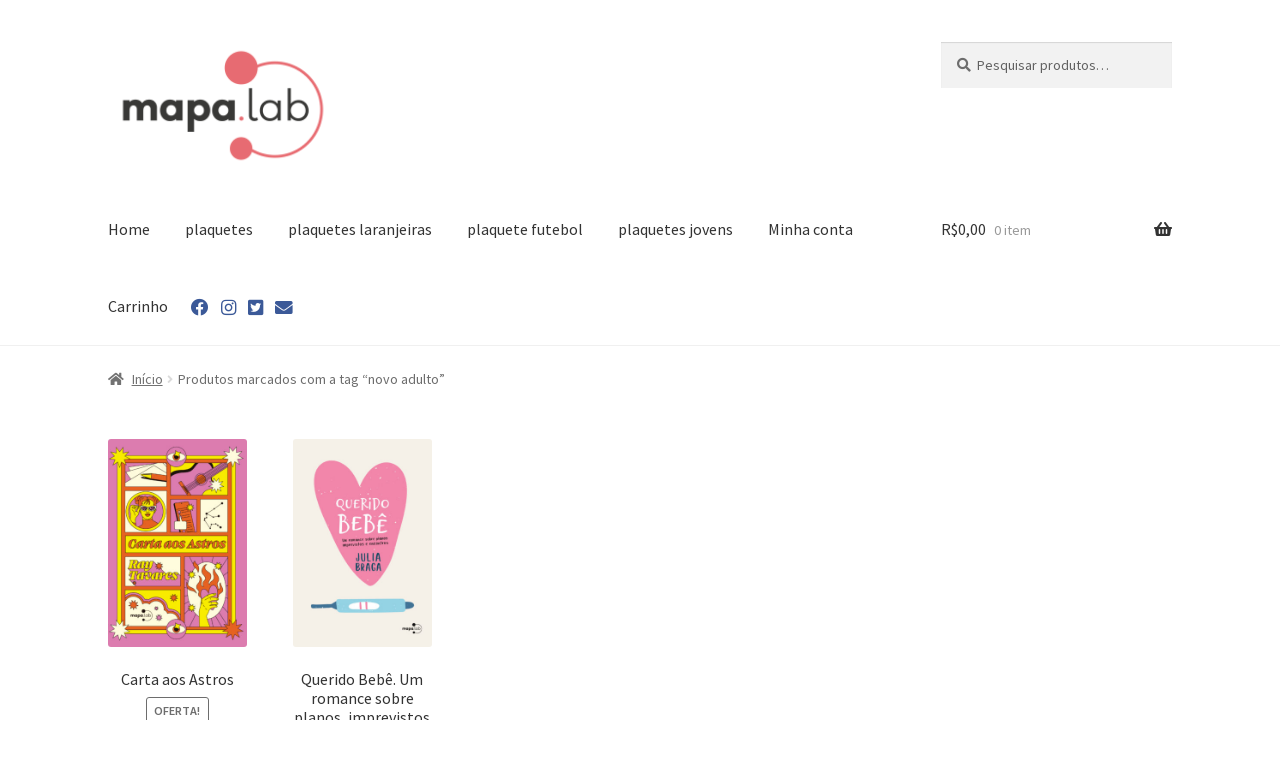

--- FILE ---
content_type: text/html; charset=UTF-8
request_url: https://loja.mapalab.com.br/product-tag/novo-adulto/
body_size: 11148
content:
<!doctype html>
<html lang="pt-BR">
<head>
<meta charset="UTF-8">
<meta name="viewport" content="width=device-width, initial-scale=1, maximum-scale=2.0">
<link rel="profile" href="https://gmpg.org/xfn/11">
<link rel="pingback" href="https://loja.mapalab.com.br/xmlrpc.php">

<title>novo adulto &#8211; MapaLab</title>
<link rel='dns-prefetch' href='//cdn.dedalog.com.br'/>
<link rel='dns-prefetch' href='//use.fontawesome.com'/>
<link rel='dns-prefetch' href='//fonts.googleapis.com'/>
<link rel='dns-prefetch' href='//s.w.org'/>
<link rel="alternate" type="application/rss+xml" title="Feed para MapaLab &raquo;" href="https://loja.mapalab.com.br/feed/"/>
<link rel="alternate" type="application/rss+xml" title="Feed de comentários para MapaLab &raquo;" href="https://loja.mapalab.com.br/comments/feed/"/>
<link rel="alternate" type="application/rss+xml" title="Feed para MapaLab &raquo; novo adulto Tag" href="https://loja.mapalab.com.br/product-tag/novo-adulto/feed/"/>
		<script>window._wpemojiSettings={"baseUrl":"https:\/\/s.w.org\/images\/core\/emoji\/12.0.0-1\/72x72\/","ext":".png","svgUrl":"https:\/\/s.w.org\/images\/core\/emoji\/12.0.0-1\/svg\/","svgExt":".svg","source":{"concatemoji":"https:\/\/loja.mapalab.com.br\/wp-includes\/js\/wp-emoji-release.min.js?ver=5.4.18"}};!function(e,a,t){var n,r,o,i=a.createElement("canvas"),p=i.getContext&&i.getContext("2d");function s(e,t){var a=String.fromCharCode;p.clearRect(0,0,i.width,i.height),p.fillText(a.apply(this,e),0,0);e=i.toDataURL();return p.clearRect(0,0,i.width,i.height),p.fillText(a.apply(this,t),0,0),e===i.toDataURL()}function c(e){var t=a.createElement("script");t.src=e,t.defer=t.type="text/javascript",a.getElementsByTagName("head")[0].appendChild(t)}for(o=Array("flag","emoji"),t.supports={everything:!0,everythingExceptFlag:!0},r=0;r<o.length;r++)t.supports[o[r]]=function(e){if(!p||!p.fillText)return!1;switch(p.textBaseline="top",p.font="600 32px Arial",e){case"flag":return s([127987,65039,8205,9895,65039],[127987,65039,8203,9895,65039])?!1:!s([55356,56826,55356,56819],[55356,56826,8203,55356,56819])&&!s([55356,57332,56128,56423,56128,56418,56128,56421,56128,56430,56128,56423,56128,56447],[55356,57332,8203,56128,56423,8203,56128,56418,8203,56128,56421,8203,56128,56430,8203,56128,56423,8203,56128,56447]);case"emoji":return!s([55357,56424,55356,57342,8205,55358,56605,8205,55357,56424,55356,57340],[55357,56424,55356,57342,8203,55358,56605,8203,55357,56424,55356,57340])}return!1}(o[r]),t.supports.everything=t.supports.everything&&t.supports[o[r]],"flag"!==o[r]&&(t.supports.everythingExceptFlag=t.supports.everythingExceptFlag&&t.supports[o[r]]);t.supports.everythingExceptFlag=t.supports.everythingExceptFlag&&!t.supports.flag,t.DOMReady=!1,t.readyCallback=function(){t.DOMReady=!0},t.supports.everything||(n=function(){t.readyCallback()},a.addEventListener?(a.addEventListener("DOMContentLoaded",n,!1),e.addEventListener("load",n,!1)):(e.attachEvent("onload",n),a.attachEvent("onreadystatechange",function(){"complete"===a.readyState&&t.readyCallback()})),(n=t.source||{}).concatemoji?c(n.concatemoji):n.wpemoji&&n.twemoji&&(c(n.twemoji),c(n.wpemoji)))}(window,document,window._wpemojiSettings);</script>
		<style>img.wp-smiley,img.emoji{display:inline!important;border:none!important;box-shadow:none!important;height:1em!important;width:1em!important;margin:0 .07em!important;vertical-align:-.1em!important;background:none!important;padding:0!important}</style>
	<link rel='stylesheet' id='wp-block-library-css' href='https://loja.mapalab.com.br/wp-includes/css/dist/block-library/style.min.css?ver=5.4.18' media='all'/>
<link rel='stylesheet' id='wp-block-library-theme-css' href='https://loja.mapalab.com.br/wp-includes/css/dist/block-library/theme.min.css?ver=5.4.18' media='all'/>
<link rel='stylesheet' id='wc-block-style-css' href='https://loja.mapalab.com.br/wp-content/plugins/woocommerce/packages/woocommerce-blocks/build/style.css?ver=2.5.16' media='all'/>
<link rel='stylesheet' id='select2-css' href='https://loja.mapalab.com.br/wp-content/plugins/woocommerce/assets/css/select2.css?ver=4.2.5' media='all'/>
<link rel='stylesheet' id='yith-wcaf-css' href='https://loja.mapalab.com.br/wp-content/plugins/yith-woocommerce-affiliates/assets/css/yith-wcaf.css?ver=5.4.18' media='all'/>
<link rel='stylesheet' id='storefront-gutenberg-blocks-css' href='https://loja.mapalab.com.br/wp-content/themes/storefront/assets/css/base/gutenberg-blocks.css?ver=2.5.7' media='all'/>
<style id='storefront-gutenberg-blocks-inline-css'>.wp-block-button__link:not(.has-text-color) {color:#333}.wp-block-button__link:not(.has-text-color):hover,
				.wp-block-button__link:not(.has-text-color):focus,
				.wp-block-button__link:not(.has-text-color):active {color:#333}.wp-block-button__link:not(.has-background) {background-color:#eee}.wp-block-button__link:not(.has-background):hover,
				.wp-block-button__link:not(.has-background):focus,
				.wp-block-button__link:not(.has-background):active {border-color:#d5d5d5;background-color:#d5d5d5}.wp-block-quote footer,.wp-block-quote cite,.wp-block-quote__citation{color:#6d6d6d}.wp-block-pullquote cite,.wp-block-pullquote footer,.wp-block-pullquote__citation{color:#6d6d6d}.wp-block-image figcaption{color:#6d6d6d}.wp-block-separator.is-style-dots::before{color:#333}.wp-block-file a.wp-block-file__button{color:#333;background-color:#eee;border-color:#eee}.wp-block-file a.wp-block-file__button:hover,.wp-block-file a.wp-block-file__button:focus,.wp-block-file a.wp-block-file__button:active{color:#333;background-color:#d5d5d5}.wp-block-code,.wp-block-preformatted pre{color:#6d6d6d}.wp-block-table:not( .has-background ):not( .is-style-stripes ) tbody tr:nth-child(2n) td {background-color:#fdfdfd}.wp-block-cover .wp-block-cover__inner-container h1,.wp-block-cover .wp-block-cover__inner-container h2,.wp-block-cover .wp-block-cover__inner-container h3,.wp-block-cover .wp-block-cover__inner-container h4,.wp-block-cover .wp-block-cover__inner-container h5,.wp-block-cover .wp-block-cover__inner-container h6{color:#000}</style>
<link rel='stylesheet' id='font-awesome-5-brands-css' href='//use.fontawesome.com/releases/v5.0.13/css/brands.css?ver=5.4.18' media='all'/>
<style id='woocommerce-inline-inline-css'>.woocommerce form .form-row .required{visibility:visible}</style>
<link rel='stylesheet' id='storefront-style-css' href='https://loja.mapalab.com.br/wp-content/themes/storefront/style.css?ver=2.5.7' media='all'/>
<style id='storefront-style-inline-css'>.main-navigation ul li a,.site-title a,ul.menu li a,.site-branding h1 a,button.menu-toggle,button.menu-toggle:hover,.handheld-navigation .dropdown-toggle{color:#333}button.menu-toggle,button.menu-toggle:hover{border-color:#333}.main-navigation ul li a:hover,.main-navigation ul li:hover>a,.site-title a:hover,.site-header ul.menu li.current-menu-item>a{color:#747474}table:not( .has-background ) th {background-color:#f8f8f8}table:not( .has-background ) tbody td {background-color:#fdfdfd}table:not( .has-background ) tbody tr:nth-child(2n) td,
			fieldset,
			fieldset legend {background-color:#fbfbfb}.site-header,.secondary-navigation ul ul,.main-navigation ul.menu>li.menu-item-has-children:after,.secondary-navigation ul.menu ul,.storefront-handheld-footer-bar,.storefront-handheld-footer-bar ul li>a,.storefront-handheld-footer-bar ul li.search .site-search,button.menu-toggle,button.menu-toggle:hover{background-color:#fff}p.site-description,.site-header,.storefront-handheld-footer-bar{color:#404040}button.menu-toggle:after,button.menu-toggle:before,button.menu-toggle span:before{background-color:#333}h1,h2,h3,h4,h5,h6,.wc-block-grid__product-title{color:#333}.widget h1{border-bottom-color:#333}body,.secondary-navigation a{color:#6d6d6d}.widget-area .widget a,.hentry .entry-header .posted-on a,.hentry .entry-header .post-author a,.hentry .entry-header .post-comments a,.hentry .entry-header .byline a{color:#727272}a{color:#96588a}a:focus,button:focus,.button.alt:focus,input:focus,textarea:focus,input[type="button"]:focus,input[type="reset"]:focus,input[type="submit"]:focus,input[type="email"]:focus,input[type="tel"]:focus,input[type="url"]:focus,input[type="password"]:focus,input[type="search"]:focus{outline-color:#96588a}button,input[type="button"],input[type="reset"],input[type="submit"],.button,.widget a.button{background-color:#eee;border-color:#eee;color:#333}button:hover,input[type="button"]:hover,input[type="reset"]:hover,input[type="submit"]:hover,.button:hover,.widget a.button:hover{background-color:#d5d5d5;border-color:#d5d5d5;color:#333}button.alt,input[type="button"].alt,input[type="reset"].alt,input[type="submit"].alt,.button.alt,.widget-area .widget a.button.alt{background-color:#333;border-color:#333;color:#fff}button.alt:hover,input[type="button"].alt:hover,input[type="reset"].alt:hover,input[type="submit"].alt:hover,.button.alt:hover,.widget-area .widget a.button.alt:hover{background-color:#1a1a1a;border-color:#1a1a1a;color:#fff}.pagination .page-numbers li .page-numbers.current{background-color:#e6e6e6;color:#636363}#comments .comment-list .comment-content .comment-text{background-color:#f8f8f8}.site-footer{background-color:#f0f0f0;color:#6d6d6d}.site-footer a:not(.button):not(.components-button) {color:#333}.site-footer .storefront-handheld-footer-bar a:not(.button):not(.components-button) {color:#333}.site-footer h1,.site-footer h2,.site-footer h3,.site-footer h4,.site-footer h5,.site-footer h6,.site-footer .widget .widget-title,.site-footer .widget .widgettitle{color:#333}.page-template-template-homepage.has-post-thumbnail .type-page.has-post-thumbnail .entry-title{color:#000}.page-template-template-homepage.has-post-thumbnail .type-page.has-post-thumbnail .entry-content{color:#000}@media screen and (min-width:768px ){.secondary-navigation ul.menu a:hover{color:#595959}.secondary-navigation ul.menu a{color:#404040}.main-navigation ul.menu ul.sub-menu,.main-navigation ul.nav-menu ul.children{background-color:#f0f0f0}.site-header{border-bottom-color:#f0f0f0}}</style>
<link rel='stylesheet' id='storefront-icons-css' href='https://loja.mapalab.com.br/wp-content/themes/storefront/assets/css/base/icons.css?ver=2.5.7' media='all'/>
<link rel='stylesheet' id='storefront-fonts-css' href='https://fonts.googleapis.com/css?family=Source+Sans+Pro:400,300,300italic,400italic,600,700,900&#038;subset=latin%2Clatin-ext' media='all'/>
<link rel='stylesheet' id='storefront-woocommerce-style-css' href='https://loja.mapalab.com.br/wp-content/themes/storefront/assets/css/woocommerce/woocommerce.css?ver=2.5.7' media='all'/>
<style id='storefront-woocommerce-style-inline-css'>a.cart-contents,.site-header-cart .widget_shopping_cart a{color:#333}a.cart-contents:hover,.site-header-cart .widget_shopping_cart a:hover,.site-header-cart:hover>li>a{color:#747474}table.cart td.product-remove,table.cart td.actions{border-top-color:#fff}.storefront-handheld-footer-bar ul li.cart .count{background-color:#333;color:#fff;border-color:#fff}.woocommerce-tabs ul.tabs li.active a,ul.products li.product .price,.onsale,.wc-block-grid__product-onsale,.widget_search form:before,.widget_product_search form:before{color:#6d6d6d}.woocommerce-breadcrumb a,a.woocommerce-review-link,.product_meta a{color:#727272}.wc-block-grid__product-onsale,.onsale{border-color:#6d6d6d}.star-rating span:before,.quantity .plus,.quantity .minus,p.stars a:hover:after,p.stars a:after,.star-rating span:before,#payment .payment_methods li input[type="radio"]:first-child:checked+label:before{color:#96588a}.widget_price_filter .ui-slider .ui-slider-range,.widget_price_filter .ui-slider .ui-slider-handle{background-color:#96588a}.order_details{background-color:#f8f8f8}.order_details>li{border-bottom:1px dotted #e3e3e3}.order_details:before,.order_details:after{background:-webkit-linear-gradient(transparent 0,transparent 0) , -webkit-linear-gradient(135deg,#f8f8f8 33.33%,transparent 33.33%) , -webkit-linear-gradient(45deg,#f8f8f8 33.33%,transparent 33.33%)}#order_review{background-color:#fff}#payment .payment_methods>li .payment_box,#payment .place-order{background-color:#fafafa}#payment .payment_methods > li:not(.woocommerce-notice) {background-color:#f5f5f5}#payment .payment_methods > li:not(.woocommerce-notice):hover {background-color:#f0f0f0}.woocommerce-pagination .page-numbers li .page-numbers.current{background-color:#e6e6e6;color:#636363}.wc-block-grid__product-onsale,
			.onsale,
			.woocommerce-pagination .page-numbers li .page-numbers:not(.current) {color:#6d6d6d}p.stars a:before,
			p.stars a:hover~a:before,
			p.stars.selected a.active~a:before {color:#6d6d6d}p.stars.selected a.active:before,
			p.stars:hover a:before,
			p.stars.selected a:not(.active):before,
			p.stars.selected a.active:before {color:#96588a}.single-product div.product .woocommerce-product-gallery .woocommerce-product-gallery__trigger{background-color:#eee;color:#333}.single-product div.product .woocommerce-product-gallery .woocommerce-product-gallery__trigger:hover{background-color:#d5d5d5;border-color:#d5d5d5;color:#333}.button.added_to_cart:focus,.button.wc-forward:focus{outline-color:#96588a}.added_to_cart,.site-header-cart .widget_shopping_cart a.button,.wc-block-grid__products .wc-block-grid__product .wp-block-button__link{background-color:#eee;border-color:#eee;color:#333}.added_to_cart:hover,.site-header-cart .widget_shopping_cart a.button:hover,.wc-block-grid__products .wc-block-grid__product .wp-block-button__link:hover{background-color:#d5d5d5;border-color:#d5d5d5;color:#333}.added_to_cart.alt,.added_to_cart,.widget a.button.checkout{background-color:#333;border-color:#333;color:#fff}.added_to_cart.alt:hover,.added_to_cart:hover,.widget a.button.checkout:hover{background-color:#1a1a1a;border-color:#1a1a1a;color:#fff}.button.loading{color:#eee}.button.loading:hover{background-color:#eee}.button.loading:after{color:#333}@media screen and (min-width:768px ){.site-header-cart .widget_shopping_cart,.site-header .product_list_widget li .quantity{color:#404040}.site-header-cart .widget_shopping_cart .buttons,.site-header-cart .widget_shopping_cart .total{background-color:#f5f5f5}.site-header-cart .widget_shopping_cart{background-color:#f0f0f0}}.storefront-product-pagination a{color:#6d6d6d;background-color:#fff}.storefront-sticky-add-to-cart{color:#6d6d6d;background-color:#fff}.storefront-sticky-add-to-cart a:not(.button) {color:#333}</style>
<script src='https://loja.mapalab.com.br/wp-includes/js/jquery/jquery.js?ver=1.12.4-wp'></script>
<script src='https://loja.mapalab.com.br/wp-includes/js/jquery/jquery-migrate.min.js?ver=1.4.1'></script>
<link rel='https://api.w.org/' href='https://loja.mapalab.com.br/wp-json/'/>
<link rel="EditURI" type="application/rsd+xml" title="RSD" href="https://loja.mapalab.com.br/xmlrpc.php?rsd"/>
<link rel="wlwmanifest" type="application/wlwmanifest+xml" href="https://loja.mapalab.com.br/wp-includes/wlwmanifest.xml"/> 
<meta name="generator" content="WordPress 5.4.18"/>
<meta name="generator" content="WooCommerce 4.2.5"/>
  <!-- Facebook Pixel Code -->
  <meta name="facebook-domain-verification" content="r1d4vib2ucsggwmkjk7dcn9kcklmxm"/>
  <script>!function(f,b,e,v,n,t,s){if(f.fbq)return;n=f.fbq=function(){n.callMethod?n.callMethod.apply(n,arguments):n.queue.push(arguments)};if(!f._fbq)f._fbq=n;n.push=n;n.loaded=!0;n.version='2.0';n.queue=[];t=b.createElement(e);t.async=!0;t.src=v;s=b.getElementsByTagName(e)[0];s.parentNode.insertBefore(t,s)}(window,document,'script','https://connect.facebook.net/en_US/fbevents.js');fbq('init','472506317183091');fbq('track','PageView');</script>
  <noscript><img height="1" width="1" style="display:none" src="https://www.facebook.com/tr?id=472506317183091&ev=PageView&noscript=1"/></noscript>
  <!-- End Facebook Pixel Code -->
    <!-- Global site tag (gtag.js) - Google Ads: 403536874 -->
    <script async src="https://www.googletagmanager.com/gtag/js?id=AW-403536874"></script>
    <script>window.dataLayer=window.dataLayer||[];function gtag(){dataLayer.push(arguments);}gtag('js',new Date());gtag('config','AW-403536874');</script>
    <!-- Google Tag Manager -->
    <script>(function(w,d,s,l,i){w[l]=w[l]||[];w[l].push({'gtm.start':new Date().getTime(),event:'gtm.js'});var f=d.getElementsByTagName(s)[0],j=d.createElement(s),dl=l!='dataLayer'?'&l='+l:'';j.async=true;j.src='https://www.googletagmanager.com/gtm.js?id='+i+dl;f.parentNode.insertBefore(j,f);})(window,document,'script','dataLayer','GTM-WTH2P8T');</script>
    <!-- End Google Tag Manager -->
<!-- Starting: WooCommerce Conversion Tracking (https://wordpress.org/plugins/woocommerce-conversion-tracking/) -->
        <script>!function(f,b,e,v,n,t,s){if(f.fbq)return;n=f.fbq=function(){n.callMethod?n.callMethod.apply(n,arguments):n.queue.push(arguments)};if(!f._fbq)f._fbq=n;n.push=n;n.loaded=!0;n.version='2.0';n.queue=[];t=b.createElement(e);t.async=!0;t.src=v;s=b.getElementsByTagName(e)[0];s.parentNode.insertBefore(t,s)}(window,document,'script','https://connect.facebook.net/en_US/fbevents.js');fbq('init','472506317183091',{});fbq('track','PageView',{});</script>
                <script>(function(window,document){if(window.wcfbq)return;window.wcfbq=(function(){if(arguments.length>0){var pixelId,trackType,contentObj;if(typeof arguments[0]=='string')pixelId=arguments[0];if(typeof arguments[1]=='string')trackType=arguments[1];if(typeof arguments[2]=='object')contentObj=arguments[2];var params=[];if(typeof pixelId==='string'&&pixelId.replace(/\s+/gi,'')!=''&&typeof trackType==='string'&&trackType.replace(/\s+/gi,'')){params.push('id='+encodeURIComponent(pixelId));switch(trackType){case'PageView':case'ViewContent':case'Search':case'AddToCart':case'InitiateCheckout':case'AddPaymentInfo':case'Lead':case'CompleteRegistration':case'Purchase':case'AddToWishlist':params.push('ev='+encodeURIComponent(trackType));break;default:return;}params.push('dl='+encodeURIComponent(document.location.href));if(document.referrer)params.push('rl='+encodeURIComponent(document.referrer));params.push('if=false');params.push('ts='+new Date().getTime());if(typeof contentObj=='object'){for(var u in contentObj){if(typeof contentObj[u]=='object'&&contentObj[u]instanceof Array){if(contentObj[u].length>0){for(var y=0;y<contentObj[u].length;y++){contentObj[u][y]=(contentObj[u][y]+'').replace(/^\s+|\s+$/gi,'').replace(/\s+/gi,' ').replace(/,/gi,'§');}params.push('cd['+u+']='+encodeURIComponent(contentObj[u].join(',').replace(/^/gi,'[\'').replace(/$/gi,'\']').replace(/,/gi,'\',\'').replace(/§/gi,'\,')));}}else if(typeof contentObj[u]=='string')params.push('cd['+u+']='+encodeURIComponent(contentObj[u]));}}params.push('v='+encodeURIComponent('2.7.19'));var imgId=new Date().getTime();var img=document.createElement('img');img.id='fb_'+imgId,img.src='https://www.facebook.com/tr/?'+params.join('&'),img.width=1,img.height=1,img.style='display:none;';document.body.appendChild(img);window.setTimeout(function(){var t=document.getElementById('fb_'+imgId);t.parentElement.removeChild(t);},1000);}}});})(window,document);</script>
                <script type="text/javascript">jQuery(function($){$(document).on('added_to_cart',function(event,fragments,dhash,button){var currencySymbol=$($(button.get()[0]).closest('.product').find('.woocommerce-Price-currencySymbol').get()[0]).text();var price=$(button.get()[0]).closest('.product').find('.amount').text();var originalPrice=price.split(currencySymbol).slice(-1).pop();wcfbq('472506317183091','AddToCart',{content_ids:[$(button).data('product_id')],content_type:'product',value:originalPrice,currency:'BRL'});});});</script>
        <!-- End: WooCommerce Conversion Tracking Codes -->
	<noscript><style>.woocommerce-product-gallery{opacity:1!important}</style></noscript>
	<link rel="icon" href="https://loja.mapalab.com.br/wp-content/uploads/2020/06/add961_927a456753b74f7ebd97767b1f2b7417_mv2.png" sizes="32x32"/>
<link rel="icon" href="https://loja.mapalab.com.br/wp-content/uploads/2020/06/add961_927a456753b74f7ebd97767b1f2b7417_mv2.png" sizes="192x192"/>
<link rel="apple-touch-icon" href="https://loja.mapalab.com.br/wp-content/uploads/2020/06/add961_927a456753b74f7ebd97767b1f2b7417_mv2.png"/>
<meta name="msapplication-TileImage" content="https://loja.mapalab.com.br/wp-content/uploads/2020/06/add961_927a456753b74f7ebd97767b1f2b7417_mv2.png"/>
		<style id="wp-custom-css">.home.blog .site-header, .home.page:not(.page-template-template-homepage) .site-header, .home.post-type-archive-product .site-header {margin-bottom:30px}.woocommerce-products-header{display:none}.storefront-sorting{display:none}.storefront-breadcrumb{margin:0 0 1.618em!important}.tagged_as{display:none!important}.prevenda-tag{background-color:#e76b72;outline:none;color:#333;padding:.6180469716em 1.41575em;font-weight:600;display:inline-block;margin-bottom:1em}#menu-menuprincipal a[href*="mail"],#menu-menuprincipal a[href*="facebook.com"],#menu-menuprincipal a[href*="instagram.com"],#menu-menuprincipal a[href*="twitter.com"]{text-indent:-9999px;padding:1em .275em}#menu-menuprincipal a[href*="mail"]:after,#menu-menuprincipal a[href*="facebook.com"]:after,#menu-menuprincipal a[href*="instagram.com"]:after,#menu-menuprincipal a[href*="twitter.com"]:after{text-indent:0;display:block;float:left;color:#a272ff;font-size:1.1em}#menu-menuprincipal a[href*="facebook.com"]:after,#menu-menuprincipal a[href*="instagram.com"]:after,#menu-menuprincipal a[href*="twitter.com"]:after{font-family:"Font Awesome 5 Brands";font-weight:400;line-height:1.55}#menu-menuprincipal a[href*="mail"]:after{font-family:"Font Awesome 5 Free";font-weight:400;line-height:1.55}#menu-menuprincipal a[href*="instagram.com"]:after{content:"\f16d";color:#3b5998}#menu-menuprincipal a[href*="facebook.com"]:after{content:"\f09a";color:#3b5998}#menu-menuprincipal a[href*="twitter"]:after{content:"\f081";color:#3b5998}#menu-menuprincipal a[href*="mail"]:after{content:"\f0e0";color:#3b5998}</style>
		<!-- WooCommerce Google Analytics Integration -->
		<script type='text/javascript'>var gaProperty='UA-170192451-1';var disableStr='ga-disable-'+gaProperty;if(document.cookie.indexOf(disableStr+'=true')>-1){window[disableStr]=true;}function gaOptout(){document.cookie=disableStr+'=true; expires=Thu, 31 Dec 2099 23:59:59 UTC; path=/';window[disableStr]=true;}</script><script async src="https://www.googletagmanager.com/gtag/js?id=UA-170192451-1"></script>
		<script>window.dataLayer=window.dataLayer||[];function gtag(){dataLayer.push(arguments);}gtag('js',new Date());gtag('set','developer_id.dOGY3NW',true);gtag('config','UA-170192451-1',{'allow_google_signals':true,'link_attribution':false,'anonymize_ip':true,'custom_map':{'dimension1':'logged_in'},'logged_in':'no'});</script>
		
		<!-- /WooCommerce Google Analytics Integration --></head>

<body data-rsssl=1 class="archive tax-product_tag term-novo-adulto term-18 wp-custom-logo wp-embed-responsive theme-storefront woocommerce woocommerce-page woocommerce-no-js storefront-full-width-content storefront-align-wide right-sidebar woocommerce-active">

  <!-- Google Tag Manager (noscript) -->
  <noscript><iframe src="https://www.googletagmanager.com/ns.html?id=GTM-WTH2P8T" height="0" width="0" style="display:none;visibility:hidden"></iframe></noscript>
  <!-- End Google Tag Manager (noscript) -->


<div id="page" class="hfeed site">
	
	<header id="masthead" class="site-header" role="banner" style="">

		<div class="col-full">		<a class="skip-link screen-reader-text" href="#site-navigation">Pular para navegação</a>
		<a class="skip-link screen-reader-text" href="#content">Pular para o conteúdo</a>
				<div class="site-branding">
			<a href="https://loja.mapalab.com.br/" class="custom-logo-link" rel="home"><img width="472" height="260" src="https://loja.mapalab.com.br/wp-content/uploads/2020/06/Mapa_LAB_LOGO_SIMPLES.png" class="custom-logo" alt="MapaLab" srcset="https://loja.mapalab.com.br/wp-content/uploads/2020/06/Mapa_LAB_LOGO_SIMPLES.png 472w, https://loja.mapalab.com.br/wp-content/uploads/2020/06/Mapa_LAB_LOGO_SIMPLES-416x229.png 416w, https://loja.mapalab.com.br/wp-content/uploads/2020/06/Mapa_LAB_LOGO_SIMPLES-300x165.png 300w" sizes="(max-width: 472px) 100vw, 472px"/></a>		</div>
					<div class="site-search">
				<div class="widget woocommerce widget_product_search"><form role="search" method="get" class="woocommerce-product-search" action="https://loja.mapalab.com.br/">
	<label class="screen-reader-text" for="woocommerce-product-search-field-0">Pesquisar por:</label>
	<input type="search" id="woocommerce-product-search-field-0" class="search-field" placeholder="Pesquisar produtos&hellip;" value="" name="s"/>
	<button type="submit" value="Pesquisar">Pesquisar</button>
	<input type="hidden" name="post_type" value="product"/>
</form>
</div>			</div>
			</div><div class="storefront-primary-navigation"><div class="col-full">		<nav id="site-navigation" class="main-navigation" role="navigation" aria-label="Navegação primária">
		<button class="menu-toggle" aria-controls="site-navigation" aria-expanded="false"><span>Menu</span></button>
			<div class="primary-navigation"><ul id="menu-menuprincipal" class="menu"><li id="menu-item-32" class="menu-item menu-item-type-custom menu-item-object-custom menu-item-home menu-item-32"><a href="https://loja.mapalab.com.br/">Home</a></li>
<li id="menu-item-7197" class="menu-item menu-item-type-taxonomy menu-item-object-product_cat menu-item-7197"><a href="https://loja.mapalab.com.br/product-category/plaquetes/">plaquetes</a></li>
<li id="menu-item-8202" class="menu-item menu-item-type-taxonomy menu-item-object-product_cat menu-item-8202"><a href="https://loja.mapalab.com.br/product-category/plaquetes-laranjeiras/">plaquetes laranjeiras</a></li>
<li id="menu-item-8043" class="menu-item menu-item-type-taxonomy menu-item-object-product_cat menu-item-8043"><a href="https://loja.mapalab.com.br/product-category/plaquetes/plaquete-futebol/">plaquete futebol</a></li>
<li id="menu-item-8007" class="menu-item menu-item-type-taxonomy menu-item-object-product_cat menu-item-8007"><a href="https://loja.mapalab.com.br/product-category/plaquetes/plaquetes-jovens/">plaquetes jovens</a></li>
<li id="menu-item-33" class="menu-item menu-item-type-post_type menu-item-object-page menu-item-33"><a href="https://loja.mapalab.com.br/minha-conta/">Minha conta</a></li>
<li id="menu-item-34" class="menu-item menu-item-type-post_type menu-item-object-page menu-item-34"><a href="https://loja.mapalab.com.br/carrinho/">Carrinho</a></li>
<li id="menu-item-35" class="menu-item menu-item-type-custom menu-item-object-custom menu-item-35"><a href="https://facebook.com/amapalab">Facebook</a></li>
<li id="menu-item-36" class="menu-item menu-item-type-custom menu-item-object-custom menu-item-36"><a href="https://instagram.com/amapalab">Instagram</a></li>
<li id="menu-item-37" class="menu-item menu-item-type-custom menu-item-object-custom menu-item-37"><a href="https://twitter.com/mapalab">Twitter</a></li>
<li id="menu-item-38" class="menu-item menu-item-type-custom menu-item-object-custom menu-item-38"><a href="mailto:contato@mapalab.com.br">Email</a></li>
</ul></div><div class="menu"><ul>
<li><a href="https://loja.mapalab.com.br/">Início</a></li><li class="page_item page-item-9"><a href="https://loja.mapalab.com.br/carrinho/">Carrinho</a></li>
<li class="page_item page-item-10"><a href="https://loja.mapalab.com.br/finalizar-compra/">Finalizar compra</a></li>
<li class="page_item page-item-11"><a href="https://loja.mapalab.com.br/minha-conta/">Minha conta</a></li>
<li class="page_item page-item-12"><a href="https://loja.mapalab.com.br/afiliados-mapalab/">Painel do Afiliado</a></li>
</ul></div>
		</nav><!-- #site-navigation -->
				<ul id="site-header-cart" class="site-header-cart menu">
			<li class="">
							<a class="cart-contents" href="https://loja.mapalab.com.br/carrinho/" title="Ver seu Carrinho">
								<span class="woocommerce-Price-amount amount"><span class="woocommerce-Price-currencySymbol">&#082;&#036;</span>0,00</span> <span class="count">0 item</span>
			</a>
					</li>
			<li>
				<div class="widget woocommerce widget_shopping_cart"><div class="widget_shopping_cart_content"></div></div>			</li>
		</ul>
			</div></div>
	</header><!-- #masthead -->

	<div class="storefront-breadcrumb"><div class="col-full"><nav class="woocommerce-breadcrumb"><a href="https://loja.mapalab.com.br">Início</a><span class="breadcrumb-separator"> / </span>Produtos marcados com a tag &ldquo;novo adulto&rdquo;</nav></div></div>
	<div id="content" class="site-content" tabindex="-1">
		<div class="col-full">

		<div class="woocommerce"></div>		<div id="primary" class="content-area">
			<main id="main" class="site-main" role="main">
		<header class="woocommerce-products-header">
			<h1 class="woocommerce-products-header__title page-title">novo adulto</h1>
	
	</header>
<div class="storefront-sorting"><div class="woocommerce-notices-wrapper"></div><form class="woocommerce-ordering" method="get">
	<select name="orderby" class="orderby" aria-label="Ordem da loja">
					<option value="popularity">Ordenar por popularidade</option>
					<option value="rating">Ordenar por média de classificação</option>
					<option value="date" selected='selected'>Ordenar por mais recente</option>
					<option value="price">Ordenar por preço: menor para maior</option>
					<option value="price-desc">Ordenar por preço: maior para menor</option>
			</select>
	<input type="hidden" name="paged" value="1"/>
	</form>
<p class="woocommerce-result-count">
	Exibindo todos 2 resultados</p>
</div><ul class="products columns-6">
<li class="product type-product post-18 status-publish first instock product_cat-livros product_tag-astrologia product_tag-comedia-romantica product_tag-diego-neves product_tag-literatura-jovem product_tag-literatura-pop product_tag-novo-adulto product_tag-os-doze-signos-de-valentina product_tag-romance product_tag-signos product_tag-zodiaco has-post-thumbnail sale shipping-taxable purchasable product-type-simple">
	<a href="https://loja.mapalab.com.br/livro/carta-aos-astros/" class="woocommerce-LoopProduct-link woocommerce-loop-product__link"><img width="324" height="486" src="https://loja.mapalab.com.br/wp-content/uploads/2020/06/carta-aos-astros-capa-324x486.jpg" class="attachment-woocommerce_thumbnail size-woocommerce_thumbnail" alt=""/><h2 class="woocommerce-loop-product__title">Carta aos Astros</h2>
	<span class="onsale">Oferta!</span>
	
	<span class="price"><del><span class="woocommerce-Price-amount amount"><span class="woocommerce-Price-currencySymbol">&#82;&#36;</span>69,90</span></del> <ins><span class="woocommerce-Price-amount amount"><span class="woocommerce-Price-currencySymbol">&#82;&#36;</span>35,00</span></ins></span>
</a><a href="?add-to-cart=18" data-quantity="1" class="button product_type_simple add_to_cart_button ajax_add_to_cart" data-product_id="18" data-product_sku="9786586367041" aria-label="Adicionar &ldquo;Carta aos Astros&rdquo; no seu carrinho" rel="nofollow">Comprar</a></li>
<li class="product type-product post-14 status-publish instock product_cat-livros product_tag-adolescencia product_tag-blog-para-adolescentes product_tag-blog-sobre-gravidez product_tag-blogueira product_tag-drama product_tag-gravidez-adolescente product_tag-literatura-jovem product_tag-literatura-pop product_tag-novo-adulto product_tag-romance has-post-thumbnail shipping-taxable purchasable product-type-simple">
	<a href="https://loja.mapalab.com.br/livro/querido-bebe-um-romance-sobre-planos-imprevistos-e-encontros/" class="woocommerce-LoopProduct-link woocommerce-loop-product__link"><img width="324" height="486" src="https://loja.mapalab.com.br/wp-content/uploads/2020/06/capa_julia-scaled-324x486.jpg" class="attachment-woocommerce_thumbnail size-woocommerce_thumbnail" alt="Capa do livro Querido Bebê"/><h2 class="woocommerce-loop-product__title">Querido Bebê. Um romance sobre planos, imprevistos e encontros</h2>
	<span class="price"><span class="woocommerce-Price-amount amount"><span class="woocommerce-Price-currencySymbol">&#82;&#36;</span>69,90</span></span>
</a><a href="?add-to-cart=14" data-quantity="1" class="button product_type_simple add_to_cart_button ajax_add_to_cart" data-product_id="14" data-product_sku="9786586367003" aria-label="Adicionar &ldquo;Querido Bebê. Um romance sobre planos, imprevistos e encontros&rdquo; no seu carrinho" rel="nofollow">Comprar</a></li>
</ul>
<div class="storefront-sorting"><form class="woocommerce-ordering" method="get">
	<select name="orderby" class="orderby" aria-label="Ordem da loja">
					<option value="popularity">Ordenar por popularidade</option>
					<option value="rating">Ordenar por média de classificação</option>
					<option value="date" selected='selected'>Ordenar por mais recente</option>
					<option value="price">Ordenar por preço: menor para maior</option>
					<option value="price-desc">Ordenar por preço: maior para menor</option>
			</select>
	<input type="hidden" name="paged" value="1"/>
	</form>
<p class="woocommerce-result-count">
	Exibindo todos 2 resultados</p>
</div>			</main><!-- #main -->
		</div><!-- #primary -->

		
		</div><!-- .col-full -->
	</div><!-- #content -->

	
	<footer id="colophon" class="site-footer" role="contentinfo">
		<div class="col-full">

			    <div class="site-info">
        © MapaLab 2020        <br><a href="https://dedalog.com.br/" target="_blank" title="DedaLog - Logística B2C para o Mercado Editorial" rel="noreferrer">Loja construída e operada pela <strong>DedaLog</strong>, Logística B2C para o Mercado Editorial</a>
    </div><!-- .site-info -->
    		<div class="storefront-handheld-footer-bar">
			<ul class="columns-3">
									<li class="my-account">
						<a href="https://loja.mapalab.com.br/minha-conta/">Minha conta</a>					</li>
									<li class="search">
						<a href="">Procurar</a>			<div class="site-search">
				<div class="widget woocommerce widget_product_search"><form role="search" method="get" class="woocommerce-product-search" action="https://loja.mapalab.com.br/">
	<label class="screen-reader-text" for="woocommerce-product-search-field-1">Pesquisar por:</label>
	<input type="search" id="woocommerce-product-search-field-1" class="search-field" placeholder="Pesquisar produtos&hellip;" value="" name="s"/>
	<button type="submit" value="Pesquisar">Pesquisar</button>
	<input type="hidden" name="post_type" value="product"/>
</form>
</div>			</div>
								</li>
									<li class="cart">
									<a class="footer-cart-contents" href="https://loja.mapalab.com.br/carrinho/" title="Ver seu Carrinho">
				<span class="count">0</span>
			</a>
							</li>
							</ul>
		</div>
		
		</div><!-- .col-full -->
	</footer><!-- #colophon -->

	
</div><!-- #page -->

<script type="application/ld+json">{"@context":"https:\/\/schema.org\/","@type":"BreadcrumbList","itemListElement":[{"@type":"ListItem","position":1,"item":{"name":"In\u00edcio","@id":"https:\/\/loja.mapalab.com.br"}},{"@type":"ListItem","position":2,"item":{"name":"Produtos marcados com a tag &amp;ldquo;novo adulto&amp;rdquo;","@id":"https:\/\/loja.mapalab.com.br\/product-tag\/novo-adulto\/"}}]}</script>	<script type="text/javascript">var c=document.body.className;c=c.replace(/woocommerce-no-js/,'woocommerce-js');document.body.className=c;</script>
	<script src='https://loja.mapalab.com.br/wp-includes/js/jquery/ui/core.min.js?ver=1.11.4'></script>
<script src='https://loja.mapalab.com.br/wp-includes/js/jquery/ui/datepicker.min.js?ver=1.11.4'></script>
<script>jQuery(document).ready(function(jQuery){jQuery.datepicker.setDefaults({"closeText":"Fechar","currentText":"Hoje","monthNames":["janeiro","fevereiro","mar\u00e7o","abril","maio","junho","julho","agosto","setembro","outubro","novembro","dezembro"],"monthNamesShort":["jan","fev","mar","abr","Maio","jun","jul","ago","set","out","nov","dez"],"nextText":"Seguinte","prevText":"Anterior","dayNames":["domingo","segunda-feira","ter\u00e7a-feira","quarta-feira","quinta-feira","sexta-feira","s\u00e1bado"],"dayNamesShort":["dom","seg","ter","qua","qui","sex","s\u00e1b"],"dayNamesMin":["D","S","T","Q","Q","S","S"],"dateFormat":"MM d, yy","firstDay":1,"isRTL":false});});</script>
<script src='https://loja.mapalab.com.br/wp-content/plugins/woocommerce/assets/js/selectWoo/selectWoo.full.min.js?ver=4.2.5'></script>
<script>var wc_country_select_params={"countries":"{\"BR\":{\"AC\":\"Acre\",\"AL\":\"Alagoas\",\"AP\":\"Amap\u00e1\",\"AM\":\"Amazonas\",\"BA\":\"Bahia\",\"CE\":\"Cear\u00e1\",\"DF\":\"Distrito Federal\",\"ES\":\"Esp\u00edrito Santo\",\"GO\":\"Goi\u00e1s\",\"MA\":\"Maranh\u00e3o\",\"MT\":\"Mato Grosso\",\"MS\":\"Mato Grosso do Sul\",\"MG\":\"Minas Gerais\",\"PA\":\"Par\u00e1\",\"PB\":\"Para\u00edba\",\"PR\":\"Paran\u00e1\",\"PE\":\"Pernambuco\",\"PI\":\"Piau\u00ed\",\"RJ\":\"Rio de Janeiro\",\"RN\":\"Rio Grande do Norte\",\"RS\":\"Rio Grande do Sul\",\"RO\":\"Rond\u00f4nia\",\"RR\":\"Roraima\",\"SC\":\"Santa Catarina\",\"SP\":\"S\u00e3o Paulo\",\"SE\":\"Sergipe\",\"TO\":\"Tocantins\"}}","i18n_select_state_text":"Selecione uma op\u00e7\u00e3o\u2026","i18n_no_matches":"Nenhuma combina\u00e7\u00e3o foi encontrada","i18n_ajax_error":"O carregando falhou","i18n_input_too_short_1":"Digite 1 ou mais caracteres","i18n_input_too_short_n":"Digite %qty% ou mais caracteres","i18n_input_too_long_1":"Exclua 1 caracter","i18n_input_too_long_n":"Exclua %qty% caracteres","i18n_selection_too_long_1":"Voc\u00ea pode apenas selecionar 1 item","i18n_selection_too_long_n":"Voc\u00ea pode apenas selecionar %qty% itens","i18n_load_more":"Carregando mais resultados\u2026","i18n_searching":"Procurando\u2026"};</script>
<script src='https://loja.mapalab.com.br/wp-content/plugins/woocommerce/assets/js/frontend/country-select.min.js?ver=4.2.5'></script>
<script>var yith_wcaf={"labels":{"select2_i18n_matches_1":"One result is available, press enter to select it.","select2_i18n_matches_n":"%qty% results are available, use up and down arrow keys to navigate.","select2_i18n_no_matches":"Nenhuma combina\u00e7\u00e3o foi encontrada","select2_i18n_ajax_error":"O carregando falhou","select2_i18n_input_too_short_1":"Digite 1 ou mais caracteres","select2_i18n_input_too_short_n":"Digite %qty% ou mais caracteres","select2_i18n_input_too_long_1":"Exclua 1 caracter","select2_i18n_input_too_long_n":"Exclua %qty% caracteres","select2_i18n_selection_too_long_1":"Voc\u00ea pode apenas selecionar 1 item","select2_i18n_selection_too_long_n":"Voc\u00ea pode apenas selecionar %qty% itens","select2_i18n_load_more":"Carregando mais resultados&hellip;","select2_i18n_searching":"Procurando&hellip;","link_copied_message":"Url copied"},"ajax_url":"https:\/\/loja.mapalab.com.br\/wp-admin\/admin-ajax.php","set_cookie_via_ajax":"","referral_var":"ref","search_products_nonce":"249e2a9508","set_referrer_nonce":"8ba68c7a7f","get_withdraw_amount":"b79b99e280"};</script>
<script src='https://loja.mapalab.com.br/wp-content/plugins/yith-woocommerce-affiliates/assets/js/yith-wcaf.min.js?ver=5.4.18'></script>
<script src='https://cdn.dedalog.com.br/cubbo-shipping-badge.js?ver=1.01'></script>
<script src='https://loja.mapalab.com.br/wp-content/plugins/woocommerce/assets/js/jquery-blockui/jquery.blockUI.min.js?ver=2.70'></script>
<script>var wc_add_to_cart_params={"ajax_url":"\/wp-admin\/admin-ajax.php","wc_ajax_url":"\/?wc-ajax=%%endpoint%%","i18n_view_cart":"Ver carrinho","cart_url":"https:\/\/loja.mapalab.com.br\/carrinho\/","is_cart":"","cart_redirect_after_add":"no"};</script>
<script src='https://loja.mapalab.com.br/wp-content/plugins/woocommerce/assets/js/frontend/add-to-cart.min.js?ver=4.2.5'></script>
<script src='https://loja.mapalab.com.br/wp-content/plugins/woocommerce/assets/js/js-cookie/js.cookie.min.js?ver=2.1.4'></script>
<script>var woocommerce_params={"ajax_url":"\/wp-admin\/admin-ajax.php","wc_ajax_url":"\/?wc-ajax=%%endpoint%%"};</script>
<script src='https://loja.mapalab.com.br/wp-content/plugins/woocommerce/assets/js/frontend/woocommerce.min.js?ver=4.2.5'></script>
<script>var wc_cart_fragments_params={"ajax_url":"\/wp-admin\/admin-ajax.php","wc_ajax_url":"\/?wc-ajax=%%endpoint%%","cart_hash_key":"wc_cart_hash_a3c54ab887911efacc9f500e6fba3529","fragment_name":"wc_fragments_a3c54ab887911efacc9f500e6fba3529","request_timeout":"5000"};</script>
<script src='https://loja.mapalab.com.br/wp-content/plugins/woocommerce/assets/js/frontend/cart-fragments.min.js?ver=4.2.5'></script>
<script src='https://loja.mapalab.com.br/wp-content/themes/storefront/assets/js/navigation.min.js?ver=2.5.7'></script>
<script src='https://loja.mapalab.com.br/wp-content/themes/storefront/assets/js/skip-link-focus-fix.min.js?ver=20130115'></script>
<script src='https://loja.mapalab.com.br/wp-content/themes/storefront/assets/js/vendor/pep.min.js?ver=0.4.3'></script>
<script src='https://loja.mapalab.com.br/wp-content/themes/storefront/assets/js/woocommerce/header-cart.min.js?ver=2.5.7'></script>
<script src='https://loja.mapalab.com.br/wp-content/themes/storefront/assets/js/footer.min.js?ver=2.5.7'></script>
<script src='https://loja.mapalab.com.br/wp-includes/js/wp-embed.min.js?ver=5.4.18'></script>
<!-- WooCommerce JavaScript -->
<script type="text/javascript">jQuery(function($){gtag('event','view_item_list',{'items':[{'id':'18','name':'Carta aos Astros','category':'Livros','list':'Product List','list_position':'1'}]});$('.products .post-18 a').on('click',function(){if(true===$(this).hasClass('add_to_cart_button')){return;}gtag('event','select_content',{'content_type':'product','items':[{'id':'18','name':'Carta aos Astros','category':'Livros','list_position':'1'}],});});gtag('event','view_item_list',{'items':[{'id':'14','name':'Querido Bebê. Um romance sobre planos, imprevistos e encontros','category':'Livros','list':'Product List','list_position':'2'}]});$('.products .post-14 a').on('click',function(){if(true===$(this).hasClass('add_to_cart_button')){return;}gtag('event','select_content',{'content_type':'product','items':[{'id':'14','name':'Querido Bebê. Um romance sobre planos, imprevistos e encontros','category':'Livros','list_position':'2'}],});});$('.add_to_cart_button:not(.product_type_variable, .product_type_grouped)').on('click',function(){gtag('event','add_to_cart',{'event_category':'ecommerce','event_label':($(this).data('product_sku'))?($(this).data('product_sku')):('#'+$(this).data('product_id')),'items':[{'id':($(this).data('product_sku'))?($(this).data('product_sku')):('#'+$(this).data('product_id')),'quantity':$(this).data('quantity')}]});});});</script>

</body>
</html>


--- FILE ---
content_type: application/javascript
request_url: https://cdn.dedalog.com.br/cubbo-shipping-badge.js?ver=1.01
body_size: 2235
content:
class CubboShippingBadge extends HTMLElement {
  constructor() {
    super();

    this.attachShadow({ mode: "open" });

    const _style = document.createElement("style");
    const _template = document.createElement("template");

    _style.innerHTML = `
      :host {
        all: initial !important;
      }

      .modal-window {
        font-size: 14px;
        position: fixed;
        background-color: rgba(0, 0, 0, 0.25);
        top: 0;
        right: 0;
        bottom: 0;
        left: 0;
        z-index: 999;
        visibility: hidden;
        opacity: 0;
        pointer-events: none;
        transition: all 0.3s;
      }
      .modal-window > div {
        width: 400px;
        position: absolute;
        top: 50%;
        left: 50%;
        transform: translate(-50%, -50%);
        padding: 2em;
        background: white;
        max-width: 80%;
      }
      
      .modal-close {
        color: #aaa;
        line-height: 50px;
        font-size: 80%;
        position: absolute;
        right: 0;
        text-align: center;
        top: 0;
        width: 70px;
        text-decoration: none;
      }

      .modal-close:hover {
        color: black;
      }

      .modal-window > div {
        border-radius: 1rem;
      }
      
      .modal-window div:not(:last-of-type) {
        margin-bottom: 15px;
      }
    `;

    _template.innerHTML = `
      <div style="font-size: 14px; font-family: Arial;display: flex; margin: 20px 0px 20px 0px;">
        <div style="width: 22px; height: 22px; overflow: hidden; margin: 0 8px 0 0;">
          <a href="https://pt-br.cubbo.com/?utm_source=ETA+&utm_medium=ETA&utm_campaign=ETA" target="_blank"><img style="width: 60px; margin: 0px 0px 0px 2px;" src="https://assets.website-files.com/60dbbdc75456540ac0a332e1/632a51cf099f1485ebdd6979_cubbo-logo.svg" alt="Cubbo Fulfillment Logo" class="cubbo-logo-image" /></a>
        </div>  
        <div style="flex: 1 1 0; width: 100%;" id="deliveryETA"></div>
      </div>
      
      <div id="open-modal" class="modal-window">
        <div>
          <a href="#" title="Close" class="modal-close" id="close-zipcode-modal">X</a>
          <h1>CEP de Entrega</h1>
          <div>
            <input type="text" id="delivery_zipcode" placeholder="00000-000" />
            <button id="confirmZipCode">Confirmar</button>
          </div>
          <div style="display: flex; align-items:center; color: rgba(0,0,0,0.5); margin-top:40px;">
            <span>Powered by</span><a href="https://pt-br.cubbo.com/?utm_source=ETA+&utm_medium=ETA&utm_campaign=ETA" target="_blank" style="display: inherit;"><img style="width: 50px; padding-left: 5px; padding-right: 5px;" src="https://assets.website-files.com/60dbbdc75456540ac0a332e1/632a51cf099f1485ebdd6979_cubbo-logo.svg" /><span>SameDay Fulfillment</span></a>
        </div>
      </div>
      `;

    this.shadowRoot.appendChild(_style);
    this.shadowRoot.appendChild(_template.content.cloneNode(true));

    if (
      document.cookie
        .split(";")
        .some((item) => item.trim().startsWith("zipcode="))
    ) {
      var zipcode = document.cookie
        .split("; ")
        .find((row) => row.startsWith("zipcode="))
        ?.split("=")[1];

      this.callCubbo({ weight: 500, zipcode: zipcode }).then((data) => {
        document.cookie = `zipcode=${data.zipcode}; SameSite=None; Secure`;
        var timeLeft = this.timeRemaining(data.secondsLeftSameday);
        var timeLeftText =
          data.secondsLeftSameday > 0
            ? `<p style="color: rgba(0,0,0,.40);margin-top: 0px;margin-bottom: 10px;">comprando em até <span style="color: #ffbf1b;">${timeLeft}</span></p>`
            : "";

        if (data.hasSameDay && data.secondsLeftSameday > 0) {
          var deliveryDate = "HOJE";
        } else if (data.slo == 1) {
          var deliveryDate = "AMANHÃ";
        } else {
          var deliveryDate = `dia ${data.slo_date}`;
        }

        var deliveryETA = `
          <p style="color: #0b43dc; margin-bottom: 3px; margin-top: 2px;">
            Receba <strong>${deliveryDate}</strong>
          </p>
          ${timeLeftText}
          <p style="color: rgba(0,0,0,.40);margin-top: 0px;margin-bottom: 0px;">
            <a id="open-zipcode-modal" href="#open-modal" style="font-size: 12px; color: rgba(0,0,0,0.5);">
              (enviando para ${data.zipcode})
            </a>
          </p>`;

        this.shadowRoot.getElementById("deliveryETA").innerHTML = deliveryETA;
        this.shadowRoot.getElementById("open-zipcode-modal").onclick = () => {
          this.toggleModal(true);
        };
      });
    } else {
      this.shadowRoot.getElementById(
        "deliveryETA"
      ).innerHTML = `<a id="open-zipcode-modal" style="text-decoration: none; color: #0b43dc;" href="#open-modal">Calcular o prazo de entrega</a>`;
      this.shadowRoot.getElementById("open-zipcode-modal").onclick = () => {
        this.toggleModal(true);
      };
    }

    this.shadowRoot.getElementById("close-zipcode-modal").onclick = () => {
      this.toggleModal(false);
    };

    this.shadowRoot.getElementById("confirmZipCode").onclick = () => {
      var zipcode = this.shadowRoot.getElementById("delivery_zipcode").value;

      this.callCubbo({ weight: 500, zipcode: zipcode }).then((data) => {
        document.cookie = `zipcode=${data.zipcode}; SameSite=None; Secure`;
        var timeLeft = this.timeRemaining(data.secondsLeftSameday);
        var timeLeftText =
          data.secondsLeftSameday > 0
            ? `<p style="color: rgba(0,0,0,.40);margin-top: 0px;margin-bottom: 0px;margin-bottom: 10px;">comprando em até <span style="color: #ffbf1b;">${timeLeft}</span></p>`
            : "";

        if (data.hasSameDay && data.secondsLeftSameday > 0) {
          var deliveryDate = "HOJE";
        } else if (data.slo == 1) {
          var deliveryDate = "AMANHÃ";
        } else {
          var deliveryDate = `até dia ${data.slo_date}`;
        }

        this.shadowRoot.getElementById("deliveryETA").innerHTML = `
          <p style="color: #0b43dc; margin-bottom: 3px; margin-top: 2px;">
            Receba <strong>${deliveryDate}</strong>
          </p>
          ${timeLeftText}
          <p style="color: rgba(0,0,0,.40);margin-top: 0px;margin-bottom: 0px;">
            <a id="open-zipcode-modal" href="#open-modal" style="font-size: 12px; color: rgba(0,0,0,0.5);">
              (enviando para ${data.zipcode})
            </a>
          </p>
        `;
        this.shadowRoot.getElementById("open-zipcode-modal").onclick = () => {
          this.toggleModal(true);
        };
        this.toggleModal(false);
      });
    };
  }

  //Runs each time the element is appended to or moved in the DOM
  connectedCallback() {
    console.log("connected!", this);
  }

  // Runs when the element is removed from the DOM
  disconnectedCallback() {
    console.log("disconnected", this);
  }

  toggleModal(modalFlag) {
    this.shadowRoot.getElementById("open-modal").style.visibility = modalFlag
      ? "visible"
      : "hidden";
    this.shadowRoot.getElementById("open-modal").style.opacity = modalFlag
      ? "1"
      : "0";
    this.shadowRoot.getElementById("open-modal").style.pointerEvents = modalFlag
      ? "auto"
      : "none";
  }

  timeRemaining(secondsLeftSameday) {
    var hours = Math.floor(secondsLeftSameday / 3600);
    var minutes = Math.floor((secondsLeftSameday - hours * 3600) / 60);

    hours = hours == 0 ? "" : hours + " h ";
    minutes = minutes == 0 ? "" : minutes + " min";

    return hours + minutes;
  }

  async callCubbo(data = {}) {
    var url =
      "https://nrvhyy9d72.execute-api.us-east-1.amazonaws.com/prod/cubbo/shipping";
    const response = await fetch(url, {
      method: "POST",
      cache: "no-cache",
      headers: {
        "Content-Type": "application/json",
      },
      body: JSON.stringify(data),
    });

    return response.json();
  }
}

if ("customElements" in window) {
  customElements.define("cubbo-shipping", CubboShippingBadge);
}
